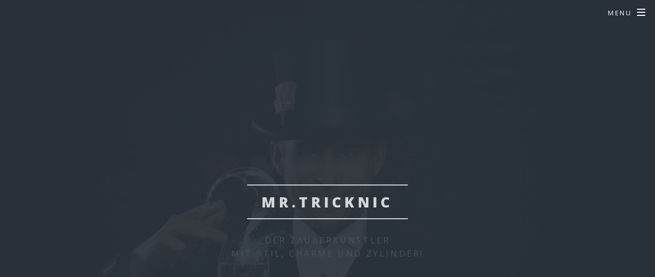

--- FILE ---
content_type: text/html
request_url: https://www.tricknic.de/
body_size: 4783
content:
<!DOCTYPE HTML>

<html>
	<head>




<!-- made by www.meta-tags.de -->
<meta name="keywords" content="Zauberer, Ballontiere, Ballonmodellieren, Kindergeburtstag, Firmenfeier, Hochzeit, Zaubershow, Bühnenprogramm, Standup, Unhaltung, Künstler, Buchen, Mieten" />
<meta name="metatitle" content="🎭 Buchen Sie Zauberer Mr.Tricknic für Ihre Firmenfeier" />
 
<meta name="description" content="Professionelle ✚ einzigartige Unterhaltung die Ihren Gästen noch lange im gedächtnis bleibt. Die magische Idee für Ihre Firmenfeier!" />

<style>
  .modal {
	z-index: 99999;
	display: block;
	padding-top: 15em;
	position: fixed;
	left: 0;
	top: 0;
	width: 100%;
	height: 100%;
	overflow: auto;
	background-color: rgba(0,0,0,0.5);
  	border-radius:10px 10px 10px 10px;
}
.modal-content {
	margin: auto;
	background-color:  #000000;
	position: relative;
	padding: 0;
	outline: 0;
	max-width: 650px;
    border-radius:10px 10px 10px 10px;

}
.modal-inner { padding: 10px 10px;color:#ffffff; text-align: center; }
.modal-close {
	-webkit-touch-callout: none;
	-webkit-user-select: none;
	-khtml-user-select: none;
	-moz-user-select: none;
	-ms-user-select: none;
	user-select: none;
	position: absolute;
	left: 0;
	top: 0;
	padding: 10px 10px;
      border-radius:10px 0px 0px 0px;

}
.animate-opacity { animation: opac 0.01s }@keyframes opac{from{opacity:0} to{opacity:1}}


  </style>

<meta name="author" content="meta-tags generator">
<meta name="robots" content="all">
<meta name="revisit-after" content="1 month" />
<title>🎭 Buchen Sie Zauberer Mr.Tricknic für Ihre Firmenfeier</title>

<!-- Zauberer, Zauberkünstler, Buchen -->

<link href="/favicon.ico" rel="shortcut icon" type="image/vnd.microsoft.icon" />
<meta charset="utf-8" />
<meta name="viewport" content="width=device-width, initial-scale=1" />
		<!--[if lte IE 8]><script src="assets/js/ie/html5shiv.js"></script><![endif]-->
<link rel="stylesheet" href="assets/css/main.css" />
		<!--[if lte IE 8]><link rel="stylesheet" href="assets/css/ie8.css" /><![endif]-->
		<!--[if lte IE 9]><link rel="stylesheet" href="assets/css/ie9.css" /><![endif]-->
    <style type="text/css">
    .bold {
	font-weight: bold;
}
    .bold {
	font-weight: bold;
}
    </style>
	</head>
	<body id="top"class="landing is-preload ">
    		<!-- Paopup 
  <div id="modal-1" class="modal animate-opacity">
   <div class="modal-content">
      <div class="modal-inner">
         <span onclick="document.getElementById('modal-1').style.display='none'" class="modal-close">&times;</span>
        <a href="https://tickets.hokus-pokus-trallala.de" target="_blank"> <img src="https://hokus-pokus-trallala.de/popup_zoom_show.jpg">

  </a>
      </div> 
   </div>
</div>-->
		<!-- Page Wrapper -->
			<div id="page-wrapper">

				<!-- Header -->
					<header id="header" class="alt">
						<h1>							<img src="https://tricknic.de/images/logo.png" style=" height:80%; padding-top:2%;">
</h1>
						<nav id="nav">
							<ul>
								<li class="special">
									<a href="#menu" class="menuToggle"><span>Menu</span></a>
									<div id="menu">
										<ul>
												<li><a href="index.html">Home</a></li>
                                            <li><a href="media_zauberkuenstler_event_veranstaltung.html">Media</a></li>
                                            <li><a href="zelt_der_wunder_eventidee_zaubertheather.html">Zelt der Wunder</a></li>
											<li><a href="ueber_mich_zauberkuenstler_zauberer_buchen.html">Über Mich</a></li>
											<li><a href="impressum_zauberer_kosten_buchen.html">Impressum</a></li>
                                            <li><a href="datenschutz_zauberer_buchen_mieten.html">Datenschutz</a></li>
											
											
									  </ul>
									</div>
								</li>
							</ul>
						</nav>
					</header>

				<!-- Banner -->
					<section id="banner">
						<div class="inner">
							<br>
<br>
<br>
<br><br>
<br>
<br>
<h2> Mr.TrickNic</h2>
<p>Der Zauberkünstler<br />
							mit Stil, Charme und Zylinder!<br />
							
							
					  </div>
						<a href="#one" class="more scrolly">Folge mir!</a>
					</section>

				<!-- One -->
					<section id="one" class="wrapper style1 special">
						<div class="inner">
							<header class="major">
								<h2>Das besondere Highlight für Ihre Veranstaltung! </h2>
								<p>Sie planen einen Geburtstag, eine <a href="zauberer_buchen.html">Firmenfeier</a> oder ein Familienfest und möchten etwas ganz Besonderes? <br>
                                  Sie suchen für Ihre Grundschule oder das anstehende <a href="zauberer_weihnachtsfeier.html">Sommerfest</a> etwas Außergewöhnliches? <br>
                                  <br>
                                  Egal ob kleines <a href="zauberer_buchen_mieten.html">Bühnenprogramm</a> oder gleich ein kompletter Jahrmarkt mit Theaterzelt, Candybar, Popcornmaschine und Wimpelketten.
Mr.TrickNic hat genau die passende Attraktion für Ihr Event!

Fragen Sie ganz unverbindlich an und wir finden genau das richtige <a href="zauberer_weihnachtsfeier.html">Highlight</a> für Ihre <a href="zauberer_buchen_schleswig_holstein.html">Veranstaltung</a>. <br>
                                  Und Ballontiere kann er auch... <br>
                                  Haben Sie Fragen? Rufen Sie mich gerne an!<br>
                                  <br>
Rufen Sie an (<span class="bold"><a href="tel:+4915158759954">0151/58 75 99 54</a></span>) oder schreiben Sie einfach (<span class="bold"><a href="mailto:info@tricknic.de">info@tricknic.de</a></span>)</p>
							</header>
						
					  </div>
					</section>

				<!-- Two -->
					<section id="two" class="wrapper alt style2">
						
                        <section class="spotlight">
							<div class="image"><img src="images/zauberkuenstler_fuer_firmenfeier.jpg" alt="ausgefallene Eventidee" /></div><div class="content">
								<h2>Wenn Ihre Gäste noch lange über IHRE Veranstaltung sprechen!</h2>
								<p>Hinterlassen Sie bei Ihren Gästen einen bleibenden, magischen Eindruck. Ganz gleich ob Sie ein <a href="unterhaltungskünstler_fuer_firmenfeier.html">StandUp</a> Programm als zentrale Show oder CloseUp/Tischzauberei in lockerer Atmosphäre buchen, Ihre Gäste werden noch lange über Ihre Veranstaltung sprechen.</p>
							</div>
						</section>
                        <section class="spotlight">
							<div class="image"><img src="images/zauberer_fuer_firmenfeier_und_events.jpg" alt="Zauberer für Firmenfeiern und Events" /></div><div class="content">
								<h2>CloseUp Zauberkunst</h2>
								<p>Zauberkunst so nah und direkt wie nur möglich. Sie und Ihre Gäste werden direkt mit eingebunden und erleben Zauberkunst zum Anfassen und miterleben, obwohl Sie dem Zauberkünstler direkt auf die Finger geschaut haben bleibt es unerklärlich. Ideal für <strong><a href="unterhaltungskünstler_fuer_firmenfeier.html">Firmenfeiern</a></strong>, <strong><a href="showact_fuer_hochzeit.html">Hochzeiten</a></strong>, <strong><a href="ballonkuenstler_fuer_events.html">Events</a></strong> oder <strong><a href="abendunterhaltung_geburtstag.html">Jubiläen</a></strong>.</p>
							</div>
						</section>
						<section class="spotlight">
							<div class="image"><img src="images/zauberer_fuer_kindergaerten_kindergeburtstage.jpg" alt="Zauberer für Kindergeburtstage und Kindergärten" /></div><div class="content">
								<h2>Das Familienzauberprogramm<br />
							  der besonderen Art</h2>
								<p>Ein Zauberprogramm für die ganze Familie mit dem Fokus auf das Staunen. Ansprechende <strong>Zauberkunst für Kinder</strong>, die anschließend immer wieder feststellen dass der <a href="unterhaltung_fuer_firmenfeier.html">Zauberer</a> nur echt gewesen sein kann! Für Schulen, Kindergärten oder Kinderfeste. Aber auch zum Geburtstag im heimischen Wohnzimmer.</p>
							</div>
						</section>
						<section class="spotlight">
							<div class="image"><img src="images/ballonkuenstler_walkact.jpg" alt="" /></div><div class="content">
								<h2>WalkAct, Straßenshow<br />
								oder Ballontiermodellage</h2>
								<p>Bilden Sie einen Mittelpunkt auf Ihrem nächsten <a href="unterhaltungskünstler_fuer_firmenfeier.html">Event</a> oder <a href="strassenkuenstler.html">Straßenfest</a>. Elegant, charmant und immer einen Schritt voraus Oder farbenfrohe Hingucker aus geknoteten <a href="ballonkuenstler_fuer_events.html">Ballons</a>! Genau das Richtige für Stadtfeste oder größere Veranstaltungen.</p>
							</div>
						</section>
					</section>

				<!-- Three -->
					<section id="three" class="wrapper style3 special">
						<div class="inner">
							<header class="major">
								<h2>Sie möchten Mr.TrickNic für Ihre Veranstaltung buchen und Ihren Gästen ein bleibendes Erlebnis schenken?</h2>
								<p>Auf zahlreichen Festen, <a href="die _idee_fuer_ihre_firmenfeier.html">Veranstaltungen</a> und <a href="die _idee_fuer_ihre_firmenfeier.html">Unternehmensfeiern</a> konnte Mr.TrickNic unzählige Gäste verzaubern. Fragen Sie direkt Ihr unverbindliches Angebot an!<br>
<br><div class="image"><img src="images/logos_unternehmen.jpg" alt="" style="width:100%" /></div>
</p>
							</header>
							<ul class="features">
								<li class="icon fa-paper-plane-o">
									<h3>Schreiben Sie einfach an: <a href="mailto:info@tricknic.de">info@tricknic.de</a></h3>
									<p>Sie können Mr.TrickNic rund um die Uhr per Email erreichen! Ihre Anfrage wird schnellstmöglich beantwortet!  </p>
								</li>
								<li class="icon fa-laptop">
									<h3>Oder rufen Sie direkt an! <a href="tel:+4915158759954">0151/58 75 99 54</a></h3>
									<p>Sie können Mr.TrickNic tagsüber immer telefonisch erreichen.  </p>
								</li>
								
							</ul>
					  </div>
					</section>

				<!-- CTA -->
					<section id="cta" class="wrapper style4">
						<div class="inner">
							<header>
								<h2>Sie können Mr.TrickNic auch über Künstlerplattformen oder soziale Netzwerke kontaktieren!</h2>
								<p>Dort können Sie Bewertungen, Fotos, Videos und vieles mehr anschauen.</p>
							</header>

							<ul class="actions vertical">
								<li><a href="https://www.eventpeppers.com/de/mr-tricknic" target="_new"  class="button fit ">eventpeppers</a></li>
								<li><a href="https://www.facebook.com/MrTricknic/" target="_new" class="button fit">facebook</a></li>
							</ul>
					  </div>
					</section>

				<!-- Footer -->
					<footer id="footer">
						<ul class="icons">
							<li><a href="https://www.facebook.com/MrTricknic/" class="icon fa-facebook"><span class="label">Facebook</span></a></li>
							<li><a href="mailto:info@tricknic.de" class="icon fa-envelope-o"><span class="label">Email</span></a></li>
						
                        <li><img src="images/mzvd_logo_mr_tricknic.png"></li>
                         <li><img src="https://www.eventpeppers.com/de/profile/epp986238352/images/widget-img-1.png"></li>
                        
                        
                        
                        
                      </ul>
						<ul class="copyright">
							<li>&copy; Nico Pusch | Bahnhofstr. 36 | 23683 Scharbeutz/Haffkrug</li><li><br>
							  
<br>
                            </li>
						</ul><br><p style=" color: rgba(29, 36, 42, 0.9); font-size:9px;">
                              <a href="zauberer_buchen_mieten_hamburg.html">Zauberer in Hamburg</a>
                              <a href="zauberer_buchen_mieten_rostock.html">Zauberer in Rostock</a>
                              <a href="zauberer_buchen_mieten_schwerin.html">Zauberer in Schwerin</a>
                              <a href="zauberer_buchen_mieten_fehmarn.html">Zauberer in Fehmarn</a>
                              <a href="zauberer_buchen_mieten_rendsburg.html">Zauberer in Rendsburg</a>
                              <a href="zauberer_buchen_mieten_flensburg.html">Zauberer in Flensburg</a>
                              <a href="zauberer_buchen_mieten_hannover.html">Zauberer in Hannover</a>
                              <a href="zauberer_buchen_mieten_norderstedt.html">Zauberer in Norderstedt</a>
                              <a href="zauberer_buchen_mieten_wolfsburg.html">Zauberer in Wolfsburg</a>
                              <a href="zauberer_buchen_mieten_neumuenster.html">Zauberer in Neumünster</a>
                              <a href="zauberer_buchen_schleswig_holstein.html">Zauberer in Schleswig Holstein</a>
<br></p>
					</footer>

			</div>

		<!-- Scripts -->
			<script src="assets/js/jquery.min.js"></script>
			<script src="assets/js/jquery.scrollex.min.js"></script>
			<script src="assets/js/jquery.scrolly.min.js"></script>
			<script src="assets/js/skel.min.js"></script>
			<script src="assets/js/util.js"></script>
			<!--[if lte IE 8]><script src="assets/js/ie/respond.min.js"></script><![endif]-->
			<script src="assets/js/main.js"></script>

	
<script type="text/javascript">
  window.cookieconsent_options = {
  message: 'Um unsere Webseite für Sie optimal zu gestalten und fortlaufend verbessern zu können, verwenden wir Cookies. Durch die weitere Nutzung der Webseite stimmen Sie der Verwendung von Cookies zu.',
  dismiss: 'Ok, verstanden',
  learnMore: 'Weitere Informationen zu Cookies erhalten Sie in unserer Datenschutzerklärung',
  link: '/datenschutz.html',
  theme: 'dark-bottom'
 };
</script><script type="text/javascript" src="//s3.amazonaws.com/valao-cloud/cookie-hinweis/script-v2.js"></script>
<!-- Ende Cookie Plugin -->
	</body>
</html>

--- FILE ---
content_type: image/svg+xml
request_url: https://www.tricknic.de/assets/css/images/arrow.svg
body_size: 311
content:
<svg xmlns="http://www.w3.org/2000/svg" xmlns:xlink="http://www.w3.org/1999/xlink" width="30px" height="30px" viewBox="0 0 30 30" zoomAndPan="disable" preserveAspectRatio="none">
    <style type="text/css"><![CDATA[ line { stroke: #ffffff; stroke-width: 3; } ]]></style>
	<line x1="0" y1="15" x2="15" y2="30" />
	<line x1="30" y1="15" x2="15" y2="30" />
	<line x1="15" y1="30" x2="15" y2="0" />
</svg>